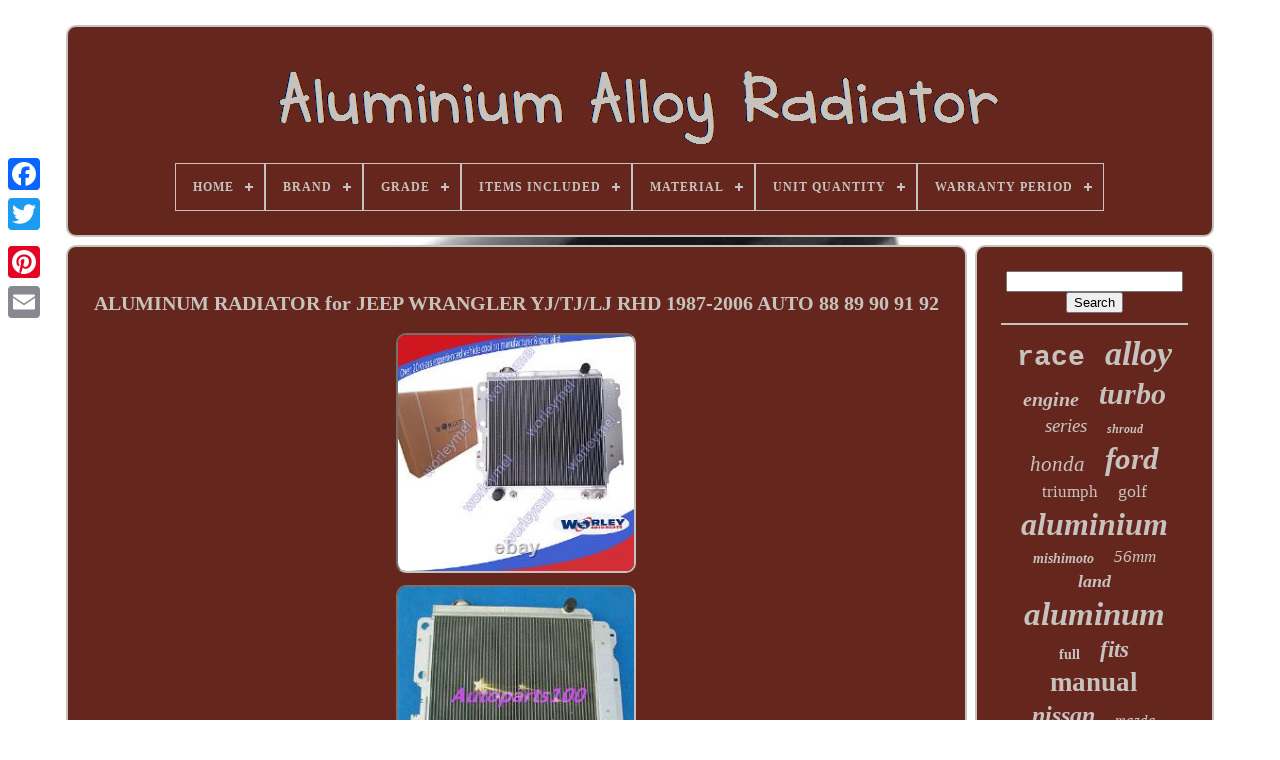

--- FILE ---
content_type: text/html; charset=UTF-8
request_url: https://aluminiumalloyradiator.com/en/aluminum-radiator-for-jeep-wrangler-yj-tj-lj-rhd-1987-2006-auto-88-89-90-91-92-3.php
body_size: 4875
content:
<!DOCTYPE  HTML>



<HTML> 


	 	 	<HEAD> 


	
	  <TITLE>  Aluminum Radiator For Jeep Wrangler Yj/tj/lj Rhd 1987-2006 Auto 88 89 90 91 92	


</TITLE>



 	 
	

  
<LINK  TYPE='image/png' REL='icon' HREF='https://aluminiumalloyradiator.com/favicon.png'>

		

<META CONTENT='text/html; charset=UTF-8' HTTP-EQUIV='content-type'>	
		 	<META NAME='viewport' CONTENT='width=device-width, initial-scale=1'>  
	
	<LINK TYPE='text/css'  HREF='https://aluminiumalloyradiator.com/wyky.css'  REL='stylesheet'>
	


<LINK HREF='https://aluminiumalloyradiator.com/cenyfepawu.css' REL='stylesheet' TYPE='text/css'> 

			 <SCRIPT SRC='https://code.jquery.com/jquery-latest.min.js'   TYPE='text/javascript'> 	 	
	</SCRIPT> 
		 

<SCRIPT TYPE='text/javascript'   SRC='https://aluminiumalloyradiator.com/rilemikyn.js'>



</SCRIPT> 

  
	 
  
 <SCRIPT SRC='https://aluminiumalloyradiator.com/wahodihide.js' TYPE='text/javascript'>
</SCRIPT> 
	   <SCRIPT	SRC='https://aluminiumalloyradiator.com/hyta.js'	TYPE='text/javascript'   ASYNC>	</SCRIPT>
 
 
	

 
<SCRIPT   TYPE='text/javascript' SRC='https://aluminiumalloyradiator.com/hapug.js'	ASYNC></SCRIPT>		
	
	   <SCRIPT  TYPE='text/javascript'>   var a2a_config = a2a_config || {};a2a_config.no_3p = 1;  
</SCRIPT>



	
	
  
<SCRIPT   TYPE='text/javascript'> 	
 	

	window.onload = function ()
	{
		wapus('doqoxiver', 'Search', 'https://aluminiumalloyradiator.com/en/search.php');
		dilywokawy("golyn.php","codoy", "Aluminum Radiator For Jeep Wrangler Yj/tj/lj Rhd 1987-2006 Auto 88 89 90 91 92");
		
		
	}
		
	</SCRIPT> 
  </HEAD>
  	
<BODY  DATA-ID='155021565439'>  




	
	 
<DIV STYLE='left:0px; top:150px;' CLASS='a2a_kit a2a_kit_size_32 a2a_floating_style a2a_vertical_style'>	
		
     	 
   <A   CLASS='a2a_button_facebook'>  	
</A>
  
		
		
 
	 <A	CLASS='a2a_button_twitter'>
	
</A> 		
 

		 <A   CLASS='a2a_button_google_plus'> 
 </A>
	 	
		 

	<A  CLASS='a2a_button_pinterest'>
</A>


 
		
  
	
<A  CLASS='a2a_button_email'>

 
</A>  

	


 </DIV> 
 	

	
<DIV  ID='nosi'>
  	 
		  
<!--###############################################-->
<DIV ID='vyfeveco'>	 	   
			<A HREF='https://aluminiumalloyradiator.com/en/'>

 	
<IMG	ALT='Aluminium Alloy Radiator' SRC='https://aluminiumalloyradiator.com/en/aluminium-alloy-radiator.gif'> 
 </A>   

			
<div id='joqykyb' class='align-center'>
<ul>
<li class='has-sub'><a href='https://aluminiumalloyradiator.com/en/'><span>Home</span></a>
<ul>
	<li><a href='https://aluminiumalloyradiator.com/en/all-items-aluminium-alloy-radiator.php'><span>All items</span></a></li>
	<li><a href='https://aluminiumalloyradiator.com/en/newest-items-aluminium-alloy-radiator.php'><span>Newest items</span></a></li>
	<li><a href='https://aluminiumalloyradiator.com/en/popular-items-aluminium-alloy-radiator.php'><span>Popular items</span></a></li>
	<li><a href='https://aluminiumalloyradiator.com/en/recent-videos-aluminium-alloy-radiator.php'><span>Recent videos</span></a></li>
</ul>
</li>

<li class='has-sub'><a href='https://aluminiumalloyradiator.com/en/brand/'><span>Brand</span></a>
<ul>
	<li><a href='https://aluminiumalloyradiator.com/en/brand/aftermarket.php'><span>Aftermarket (40)</span></a></li>
	<li><a href='https://aluminiumalloyradiator.com/en/brand/alloyworks.php'><span>Alloyworks (55)</span></a></li>
	<li><a href='https://aluminiumalloyradiator.com/en/brand/csf.php'><span>Csf (33)</span></a></li>
	<li><a href='https://aluminiumalloyradiator.com/en/brand/cubauto.php'><span>Cubauto (37)</span></a></li>
	<li><a href='https://aluminiumalloyradiator.com/en/brand/dh-racing-parts.php'><span>Dh Racing Parts (104)</span></a></li>
	<li><a href='https://aluminiumalloyradiator.com/en/brand/direnza.php'><span>Direnza (76)</span></a></li>
	<li><a href='https://aluminiumalloyradiator.com/en/brand/fenix.php'><span>Fenix (79)</span></a></li>
	<li><a href='https://aluminiumalloyradiator.com/en/brand/fsmoto.php'><span>Fsmoto (506)</span></a></li>
	<li><a href='https://aluminiumalloyradiator.com/en/brand/generic.php'><span>Generic (35)</span></a></li>
	<li><a href='https://aluminiumalloyradiator.com/en/brand/gpi.php'><span>Gpi (243)</span></a></li>
	<li><a href='https://aluminiumalloyradiator.com/en/brand/gpi-racing.php'><span>Gpi Racing (1027)</span></a></li>
	<li><a href='https://aluminiumalloyradiator.com/en/brand/gravity.php'><span>Gravity (97)</span></a></li>
	<li><a href='https://aluminiumalloyradiator.com/en/brand/japspeed.php'><span>Japspeed (35)</span></a></li>
	<li><a href='https://aluminiumalloyradiator.com/en/brand/mishimoto.php'><span>Mishimoto (129)</span></a></li>
	<li><a href='https://aluminiumalloyradiator.com/en/brand/mst.php'><span>Mst (39)</span></a></li>
	<li><a href='https://aluminiumalloyradiator.com/en/brand/radtec.php'><span>Radtec (77)</span></a></li>
	<li><a href='https://aluminiumalloyradiator.com/en/brand/supeedmotor.php'><span>Supeedmotor (130)</span></a></li>
	<li><a href='https://aluminiumalloyradiator.com/en/brand/tegiwa.php'><span>Tegiwa (56)</span></a></li>
	<li><a href='https://aluminiumalloyradiator.com/en/brand/uk-performance-uk.php'><span>Uk-performance-uk (86)</span></a></li>
	<li><a href='https://aluminiumalloyradiator.com/en/brand/worley.php'><span>Worley (91)</span></a></li>
	<li><a href='https://aluminiumalloyradiator.com/en/newest-items-aluminium-alloy-radiator.php'>Other (1286)</a></li>
</ul>
</li>

<li class='has-sub'><a href='https://aluminiumalloyradiator.com/en/grade/'><span>Grade</span></a>
<ul>
	<li><a href='https://aluminiumalloyradiator.com/en/grade/alloy.php'><span>Alloy (2)</span></a></li>
	<li><a href='https://aluminiumalloyradiator.com/en/grade/t-e46-m3-racerad.php'><span>T-e46-m3-racerad (2)</span></a></li>
	<li><a href='https://aluminiumalloyradiator.com/en/grade/top.php'><span>Top (20)</span></a></li>
	<li><a href='https://aluminiumalloyradiator.com/en/grade/upgraded-version.php'><span>Upgraded Version (95)</span></a></li>
	<li><a href='https://aluminiumalloyradiator.com/en/newest-items-aluminium-alloy-radiator.php'>Other (4142)</a></li>
</ul>
</li>

<li class='has-sub'><a href='https://aluminiumalloyradiator.com/en/items-included/'><span>Items Included</span></a>
<ul>
	<li><a href='https://aluminiumalloyradiator.com/en/items-included/aluminum-radiator.php'><span>Aluminum Radiator (6)</span></a></li>
	<li><a href='https://aluminiumalloyradiator.com/en/items-included/cap.php'><span>Cap (365)</span></a></li>
	<li><a href='https://aluminiumalloyradiator.com/en/items-included/cap-electric-fan.php'><span>Cap, Electric Fan (2)</span></a></li>
	<li><a href='https://aluminiumalloyradiator.com/en/items-included/cap-fan.php'><span>Cap, Fan (5)</span></a></li>
	<li><a href='https://aluminiumalloyradiator.com/en/items-included/cap-radiator.php'><span>Cap, Radiator (3)</span></a></li>
	<li><a href='https://aluminiumalloyradiator.com/en/items-included/hosing.php'><span>Hosing (2)</span></a></li>
	<li><a href='https://aluminiumalloyradiator.com/en/items-included/mounting-hardware.php'><span>Mounting Hardware (26)</span></a></li>
	<li><a href='https://aluminiumalloyradiator.com/en/items-included/radiator.php'><span>Radiator (16)</span></a></li>
	<li><a href='https://aluminiumalloyradiator.com/en/newest-items-aluminium-alloy-radiator.php'>Other (3836)</a></li>
</ul>
</li>

<li class='has-sub'><a href='https://aluminiumalloyradiator.com/en/material/'><span>Material</span></a>
<ul>
	<li><a href='https://aluminiumalloyradiator.com/en/material/alloy.php'><span>Alloy (1418)</span></a></li>
	<li><a href='https://aluminiumalloyradiator.com/en/material/alloy-aluminium.php'><span>Alloy Aluminium (20)</span></a></li>
	<li><a href='https://aluminiumalloyradiator.com/en/material/alloy-aluminum.php'><span>Alloy Aluminum (2)</span></a></li>
	<li><a href='https://aluminiumalloyradiator.com/en/material/alloy-aluminium.php'><span>Alloy, Aluminium (50)</span></a></li>
	<li><a href='https://aluminiumalloyradiator.com/en/material/alumimum.php'><span>Alumimum (6)</span></a></li>
	<li><a href='https://aluminiumalloyradiator.com/en/material/aluminium.php'><span>Aluminium (1038)</span></a></li>
	<li><a href='https://aluminiumalloyradiator.com/en/material/aluminium-alloy.php'><span>Aluminium Alloy (8)</span></a></li>
	<li><a href='https://aluminiumalloyradiator.com/en/material/aluminium-alloy.php'><span>Aluminium, Alloy (306)</span></a></li>
	<li><a href='https://aluminiumalloyradiator.com/en/material/aluminum.php'><span>Aluminum (333)</span></a></li>
	<li><a href='https://aluminiumalloyradiator.com/en/material/aluminum-alloy.php'><span>Aluminum Alloy (9)</span></a></li>
	<li><a href='https://aluminiumalloyradiator.com/en/material/aluminum-aluminium.php'><span>Aluminum, Aluminium (2)</span></a></li>
	<li><a href='https://aluminiumalloyradiator.com/en/material/full-aluminium.php'><span>Full Aluminium (31)</span></a></li>
	<li><a href='https://aluminiumalloyradiator.com/en/material/full-aluminum.php'><span>Full Aluminum (74)</span></a></li>
	<li><a href='https://aluminiumalloyradiator.com/en/material/metal-alloy.php'><span>Metal Alloy (35)</span></a></li>
	<li><a href='https://aluminiumalloyradiator.com/en/material/plastic-aluminium.php'><span>Plastic / Aluminium (10)</span></a></li>
	<li><a href='https://aluminiumalloyradiator.com/en/newest-items-aluminium-alloy-radiator.php'>Other (919)</a></li>
</ul>
</li>

<li class='has-sub'><a href='https://aluminiumalloyradiator.com/en/unit-quantity/'><span>Unit Quantity</span></a>
<ul>
	<li><a href='https://aluminiumalloyradiator.com/en/unit-quantity/1pc.php'><span>1pc (2)</span></a></li>
	<li><a href='https://aluminiumalloyradiator.com/en/unit-quantity/1pcs.php'><span>1pcs (63)</span></a></li>
	<li><a href='https://aluminiumalloyradiator.com/en/unit-quantity/pcs.php'><span>Pcs (7)</span></a></li>
	<li><a href='https://aluminiumalloyradiator.com/en/newest-items-aluminium-alloy-radiator.php'>Other (4189)</a></li>
</ul>
</li>

<li class='has-sub'><a href='https://aluminiumalloyradiator.com/en/warranty-period/'><span>Warranty Period</span></a>
<ul>
	<li><a href='https://aluminiumalloyradiator.com/en/warranty-period/1-year.php'><span>1 Year (161)</span></a></li>
	<li><a href='https://aluminiumalloyradiator.com/en/warranty-period/12-months.php'><span>12 Months (11)</span></a></li>
	<li><a href='https://aluminiumalloyradiator.com/en/warranty-period/12m.php'><span>12m (2)</span></a></li>
	<li><a href='https://aluminiumalloyradiator.com/en/warranty-period/2-years.php'><span>2 Years (3)</span></a></li>
	<li><a href='https://aluminiumalloyradiator.com/en/warranty-period/6-months.php'><span>6 Months (3)</span></a></li>
	<li><a href='https://aluminiumalloyradiator.com/en/warranty-period/t-e46-m3-racerad.php'><span>T-e46-m3-racerad (2)</span></a></li>
	<li><a href='https://aluminiumalloyradiator.com/en/newest-items-aluminium-alloy-radiator.php'>Other (4079)</a></li>
</ul>
</li>

</ul>
</div>

		

	</DIV> 


		   
<DIV ID='revyzyly'>



	
 	 
				   <DIV ID='fijymi'>
 	  
				  <DIV  ID='sopubyv'> 
   	 		   </DIV>



				  <h1 class="[base64]">ALUMINUM RADIATOR for JEEP WRANGLER YJ/TJ/LJ RHD 1987-2006 AUTO 88 89 90 91 92	 </h1> 	<br/>    <img class="cn6o8o8o" src="https://aluminiumalloyradiator.com/en/image/ALUMINUM-RADIATOR-for-JEEP-WRANGLER-YJ-TJ-LJ-RHD-1987-2006-AUTO-88-89-90-91-92-01-bv.jpg" title="ALUMINUM RADIATOR for JEEP WRANGLER YJ/TJ/LJ RHD 1987-2006 AUTO 88 89 90 91 92" alt="ALUMINUM RADIATOR for JEEP WRANGLER YJ/TJ/LJ RHD 1987-2006 AUTO 88 89 90 91 92"/> <br/>  <img class="cn6o8o8o" src="https://aluminiumalloyradiator.com/en/image/ALUMINUM-RADIATOR-for-JEEP-WRANGLER-YJ-TJ-LJ-RHD-1987-2006-AUTO-88-89-90-91-92-02-ju.jpg" title="ALUMINUM RADIATOR for JEEP WRANGLER YJ/TJ/LJ RHD 1987-2006 AUTO 88 89 90 91 92" alt="ALUMINUM RADIATOR for JEEP WRANGLER YJ/TJ/LJ RHD 1987-2006 AUTO 88 89 90 91 92"/> 			

<br/>	

<img class="cn6o8o8o" src="https://aluminiumalloyradiator.com/en/image/ALUMINUM-RADIATOR-for-JEEP-WRANGLER-YJ-TJ-LJ-RHD-1987-2006-AUTO-88-89-90-91-92-03-nv.jpg" title="ALUMINUM RADIATOR for JEEP WRANGLER YJ/TJ/LJ RHD 1987-2006 AUTO 88 89 90 91 92" alt="ALUMINUM RADIATOR for JEEP WRANGLER YJ/TJ/LJ RHD 1987-2006 AUTO 88 89 90 91 92"/>	 
 <br/>  
 

<br/>

 <img class="cn6o8o8o" src="https://aluminiumalloyradiator.com/en/jifi.gif" title="ALUMINUM RADIATOR for JEEP WRANGLER YJ/TJ/LJ RHD 1987-2006 AUTO 88 89 90 91 92" alt="ALUMINUM RADIATOR for JEEP WRANGLER YJ/TJ/LJ RHD 1987-2006 AUTO 88 89 90 91 92"/>	
  	 <img class="cn6o8o8o" src="https://aluminiumalloyradiator.com/en/tapaw.gif" title="ALUMINUM RADIATOR for JEEP WRANGLER YJ/TJ/LJ RHD 1987-2006 AUTO 88 89 90 91 92" alt="ALUMINUM RADIATOR for JEEP WRANGLER YJ/TJ/LJ RHD 1987-2006 AUTO 88 89 90 91 92"/>   <br/> 
<p>	
 The radiator is for right-hand drive (the driver is on the right side) Core thickness: 52mm Core Size : 51046052MM Overall Size : 67056065mm Inlet/outlet: 32 /38mm Row: 3 Row Material: Aluminum Radiator Cap: 1.1 bar radiator cap included 03-06 JEEP WRANGLER 2.4L L4 87-02 JEEP WRANGLER 2.5L L4 87-90 JEEP WRANGLER 4.2L L6 92-06 JEEP WRANGLER 4.0L L6 97-06 Jeep TJ 2.5L L4 / 4.0L L6. Right-hand drive (the driver is on the right side). Radiator Cap: 1.1 bar radiator cap included. 03-06 JEEP WRANGLER 2.4L L4.</p> <p>	 87-02 JEEP WRANGLER 2.5L L4. 87-90 JEEP WRANGLER 4.2L L6. 92-06 JEEP WRANGLER 4.0L L6. 97-06 Jeep TJ 2.5L L4 / 4.0L L6. 		</p>	<p> Full set in box and 100% brand new. Professional installation is highly recommended. We are a legal local company, and. Bank Deposit(Australia buyers only). 
 </p>	
<p>
 Australia Post and Fastway Courier depends on your location. We will arrange for a replacement to be sent as soon as the item is received by us. International buyers - Please Note.</p> 
  <p>

 All shop order, bulk order, wholesalers are welcome. We also accept made-to-order items(we can build one for you). This item is in the category "Vehicle Parts & Accessories\Car Parts & Accessories\Engine Cooling Components\Caps". The seller is "autoparts100" and is located in this country: CZ.</p> 
	<p>   This item can be shipped to all countries in Europe.
<ol>
<li>Brand: GPI Racing</li>
<li>Material: Metal Alloy</li>
<li>Warranty Period: 1 Year</li>
<li>Type: Radiator</li>
</ol>

 	</p>	   
  <br/>
 <img class="cn6o8o8o" src="https://aluminiumalloyradiator.com/en/jifi.gif" title="ALUMINUM RADIATOR for JEEP WRANGLER YJ/TJ/LJ RHD 1987-2006 AUTO 88 89 90 91 92" alt="ALUMINUM RADIATOR for JEEP WRANGLER YJ/TJ/LJ RHD 1987-2006 AUTO 88 89 90 91 92"/>	
  	 <img class="cn6o8o8o" src="https://aluminiumalloyradiator.com/en/tapaw.gif" title="ALUMINUM RADIATOR for JEEP WRANGLER YJ/TJ/LJ RHD 1987-2006 AUTO 88 89 90 91 92" alt="ALUMINUM RADIATOR for JEEP WRANGLER YJ/TJ/LJ RHD 1987-2006 AUTO 88 89 90 91 92"/> <br/>
				
				
<DIV  CLASS='a2a_kit'  STYLE='margin:10px auto 0px auto'>  
					   	
 
<SCRIPT	TYPE='text/javascript'> 
  
						ripefewol();
					
		
</SCRIPT>		   
				  
</DIV>   
				
				 

  <DIV   STYLE='margin:10px auto;width:200px;'  CLASS='a2a_kit a2a_kit_size_32 a2a_default_style'>
					
 		<A CLASS='a2a_button_facebook'>	  </A>	 
					
	 	 <A CLASS='a2a_button_twitter'>   </A> 	
					
 		 <A   CLASS='a2a_button_google_plus'>	  	
</A> 
						
   <A  CLASS='a2a_button_pinterest'>	 </A>   	 	
							
 
<A  CLASS='a2a_button_email'>
  </A> 
				</DIV>
  

					
				
				 
</DIV>

	 	
 
 
				  <DIV ID='wodypypyjo'>
				
				<DIV ID='doqoxiver'> 
 	 
					
  <HR>		

				  
 	</DIV> 

	 
 	

					 
	<DIV	ID='tyvewuda'>
 </DIV> 

				
					   <DIV   ID='mygevuqo'>
		
					<a style="font-family:Courier;font-size:28px;font-weight:bold;font-style:normal;text-decoration:none" href="https://aluminiumalloyradiator.com/en/tag/race.php">race</a><a style="font-family:Haettenschweiler;font-size:34px;font-weight:bolder;font-style:italic;text-decoration:none" href="https://aluminiumalloyradiator.com/en/tag/alloy.php">alloy</a><a style="font-family:Carleton ;font-size:20px;font-weight:bold;font-style:italic;text-decoration:none" href="https://aluminiumalloyradiator.com/en/tag/engine.php">engine</a><a style="font-family:Matura MT Script Capitals;font-size:30px;font-weight:bolder;font-style:oblique;text-decoration:none" href="https://aluminiumalloyradiator.com/en/tag/turbo.php">turbo</a><a style="font-family:Minion Web;font-size:19px;font-weight:normal;font-style:italic;text-decoration:none" href="https://aluminiumalloyradiator.com/en/tag/series.php">series</a><a style="font-family:Terminal;font-size:12px;font-weight:bolder;font-style:italic;text-decoration:none" href="https://aluminiumalloyradiator.com/en/tag/shroud.php">shroud</a><a style="font-family:Sonoma Italic;font-size:21px;font-weight:lighter;font-style:italic;text-decoration:none" href="https://aluminiumalloyradiator.com/en/tag/honda.php">honda</a><a style="font-family:Bookman Old Style;font-size:31px;font-weight:bold;font-style:oblique;text-decoration:none" href="https://aluminiumalloyradiator.com/en/tag/ford.php">ford</a><a style="font-family:Arial Black;font-size:17px;font-weight:normal;font-style:normal;text-decoration:none" href="https://aluminiumalloyradiator.com/en/tag/triumph.php">triumph</a><a style="font-family:Times New Roman;font-size:18px;font-weight:lighter;font-style:normal;text-decoration:none" href="https://aluminiumalloyradiator.com/en/tag/golf.php">golf</a><a style="font-family:Verdana;font-size:32px;font-weight:bolder;font-style:oblique;text-decoration:none" href="https://aluminiumalloyradiator.com/en/tag/aluminium.php">aluminium</a><a style="font-family:Playbill;font-size:14px;font-weight:bolder;font-style:italic;text-decoration:none" href="https://aluminiumalloyradiator.com/en/tag/mishimoto.php">mishimoto</a><a style="font-family:Desdemona;font-size:17px;font-weight:normal;font-style:oblique;text-decoration:none" href="https://aluminiumalloyradiator.com/en/tag/56mm.php">56mm</a><a style="font-family:Monaco;font-size:18px;font-weight:bold;font-style:italic;text-decoration:none" href="https://aluminiumalloyradiator.com/en/tag/land.php">land</a><a style="font-family:Fritzquad;font-size:33px;font-weight:bolder;font-style:oblique;text-decoration:none" href="https://aluminiumalloyradiator.com/en/tag/aluminum.php">aluminum</a><a style="font-family:Verdana;font-size:14px;font-weight:bold;font-style:normal;text-decoration:none" href="https://aluminiumalloyradiator.com/en/tag/full.php">full</a><a style="font-family:Times New Roman;font-size:23px;font-weight:bold;font-style:italic;text-decoration:none" href="https://aluminiumalloyradiator.com/en/tag/fits.php">fits</a><a style="font-family:Donata;font-size:27px;font-weight:bolder;font-style:normal;text-decoration:none" href="https://aluminiumalloyradiator.com/en/tag/manual.php">manual</a><a style="font-family:Colonna MT;font-size:24px;font-weight:bold;font-style:oblique;text-decoration:none" href="https://aluminiumalloyradiator.com/en/tag/nissan.php">nissan</a><a style="font-family:GilbertUltraBold;font-size:15px;font-weight:lighter;font-style:italic;text-decoration:none" href="https://aluminiumalloyradiator.com/en/tag/mazda.php">mazda</a><a style="font-family:CG Times;font-size:35px;font-weight:bolder;font-style:oblique;text-decoration:none" href="https://aluminiumalloyradiator.com/en/tag/radiator.php">radiator</a><a style="font-family:Klang MT;font-size:29px;font-weight:bolder;font-style:normal;text-decoration:none" href="https://aluminiumalloyradiator.com/en/tag/core.php">core</a><a style="font-family:Sonoma;font-size:26px;font-weight:bold;font-style:italic;text-decoration:none" href="https://aluminiumalloyradiator.com/en/tag/toyota.php">toyota</a><a style="font-family:Garamond;font-size:11px;font-weight:bolder;font-style:normal;text-decoration:none" href="https://aluminiumalloyradiator.com/en/tag/high.php">high</a><a style="font-family:Lincoln;font-size:12px;font-weight:lighter;font-style:italic;text-decoration:none" href="https://aluminiumalloyradiator.com/en/tag/diesel.php">diesel</a><a style="font-family:Carleton ;font-size:25px;font-weight:lighter;font-style:italic;text-decoration:none" href="https://aluminiumalloyradiator.com/en/tag/40mm.php">40mm</a><a style="font-family:Haettenschweiler;font-size:15px;font-weight:normal;font-style:normal;text-decoration:none" href="https://aluminiumalloyradiator.com/en/tag/42mm.php">42mm</a><a style="font-family:Haettenschweiler;font-size:22px;font-weight:bolder;font-style:italic;text-decoration:none" href="https://aluminiumalloyradiator.com/en/tag/escort.php">escort</a><a style="font-family:Comic Sans MS;font-size:13px;font-weight:bolder;font-style:oblique;text-decoration:none" href="https://aluminiumalloyradiator.com/en/tag/subaru.php">subaru</a><a style="font-family:Sonoma Italic;font-size:13px;font-weight:normal;font-style:italic;text-decoration:none" href="https://aluminiumalloyradiator.com/en/tag/3row.php">3row</a><a style="font-family:Wide Latin;font-size:11px;font-weight:bold;font-style:oblique;text-decoration:none" href="https://aluminiumalloyradiator.com/en/tag/chevy.php">chevy</a><a style="font-family:Modern;font-size:10px;font-weight:bolder;font-style:normal;text-decoration:none" href="https://aluminiumalloyradiator.com/en/tag/50mm.php">50mm</a><a style="font-family:Arial MT Condensed Light;font-size:19px;font-weight:bold;font-style:oblique;text-decoration:none" href="https://aluminiumalloyradiator.com/en/tag/civic.php">civic</a><a style="font-family:Century Schoolbook;font-size:16px;font-weight:lighter;font-style:normal;text-decoration:none" href="https://aluminiumalloyradiator.com/en/tag/rover.php">rover</a><a style="font-family:Univers Condensed;font-size:16px;font-weight:bolder;font-style:oblique;text-decoration:none" href="https://aluminiumalloyradiator.com/en/tag/vauxhall.php">vauxhall</a>  
						  
</DIV>

			
			 

		</DIV>

		 
</DIV> 	
 

	
			<DIV  ID='lirifuz'> 
  	
		
			 
<UL>   
				   <LI>
	 	

					
 	  
 <A	HREF='https://aluminiumalloyradiator.com/en/'>
	 Home
	
 </A>
	
				

	
 		</LI>	 	
				
   
 <LI> 	
					 <A HREF='https://aluminiumalloyradiator.com/en/contactus.php'>		 

Contact Form 
   
</A>	 

	 
					  </LI> 	
							<LI>
	 
					  
    
<!--###############################################-->
<A  HREF='https://aluminiumalloyradiator.com/en/privacypolicy.php'>  Privacy Policies    	
 </A>



					

</LI>	
					
		<LI>	  


					 

<A	HREF='https://aluminiumalloyradiator.com/en/firiz.php'>   Service Agreement 	 
</A>

				</LI>		
					
  		

<!--###############################################-->
<LI>
 
					  <A HREF='https://aluminiumalloyradiator.com/?l=en'>


 EN  
	</A>  


					&nbsp;
					   
<A HREF='https://aluminiumalloyradiator.com/?l=fr'>

 
	


FR	  
 </A>
				 

 </LI>  
	
				
				
				 
<DIV CLASS='a2a_kit a2a_kit_size_32 a2a_default_style'  STYLE='margin:10px auto;width:200px;'> 	
					<A  CLASS='a2a_button_facebook'> 
</A>
 
					 

	
<A CLASS='a2a_button_twitter'>  </A>	
 	

					
<A  CLASS='a2a_button_google_plus'></A>	
 
					 
	<A CLASS='a2a_button_pinterest'>  	   </A> 	  	 	
					  <A CLASS='a2a_button_email'>
 
 </A>  
				
</DIV>	

				
			  </UL>


			
		 </DIV>	  	

		



 </DIV>		 
   		
<SCRIPT SRC='//static.addtoany.com/menu/page.js' TYPE='text/javascript'>



   
</SCRIPT>    

	</BODY> 	
 	
</HTML>  

--- FILE ---
content_type: text/css
request_url: https://aluminiumalloyradiator.com/cenyfepawu.css
body_size: 2191
content:


/*###############################################*/
#joqykyb,
#joqykyb ul,
#joqykyb ul li,
#joqykyb ul li a,
#joqykyb #menu-button{
  -webkit-box-sizing: border-box; 
 
  padding: 0; 	
	
  list-style: none;
  margin: 0;	 
 

  display: block;  


  border: 0;	 
  box-sizing: border-box;   
  line-height: 1; 
 
  position: relative; 

  -moz-box-sizing: border-box;	} 	
 #joqykyb:after,
#joqykyb > ul:after{
	 
  height: 0;	
  visibility: hidden; 
     
  clear: both;   
  
 

 content: ".";
  line-height: 0; 
  display: block;} 	   


 #joqykyb #menu-button{
 display: none; }	 




/*###############################################
#joqykyb
###############################################*/
#joqykyb{
	   

background: #65261D;
	 }
 	   
#joqykyb > ul > li{
 	  	 
  float: center;	border:1px solid #C7C2BE; }
 
#joqykyb.align-center > ul{    
  text-align: center;	  
font-size: 0;  
 }	 

	 #joqykyb.align-center > ul > li{   	 	display: inline-block;
  float: none;  
 	
} 	 
  #joqykyb.align-center ul ul{
	 text-align: left;
  }
   
  
#joqykyb.align-right > ul > li{   
 float: right;


 }
   
	

#joqykyb > ul > li > a{  

  text-transform: uppercase;	
padding: 17px;
 

  color: #C7C2BE; 

  font-weight: 700;

 
  font-size: 12px; 
  text-decoration: none;
  letter-spacing: 1px;}	

/*###############################################*/
#joqykyb > ul > li:hover > a{

 	  	
}
 #joqykyb > ul > li.has-sub > a{

	padding-right: 30px;    }   	 
#joqykyb > ul > li.has-sub > a:after{ 
       
  top: 22px; 
 
 
  width: 8px; 	  
  background: #C7C2BE; 

 
  right: 11px;	   position: absolute; 


		
  display: block;
	   
  content: '';
  height: 2px;
 } 
	#joqykyb > ul > li.has-sub > a:before{      
 
  -o-transition: all .25s ease; 
	 
  -ms-transition: all .25s ease;
   
  display: block;
 	

  -webkit-transition: all .25s ease; 
 
  height: 8px;	
  
  right: 14px; 	 
  background: #C7C2BE;	    position: absolute;	 
  content: '';	
  width: 2px;
 
  -moz-transition: all .25s ease;
	 
  transition: all .25s ease; 	    
  top: 19px;

 } 	
#joqykyb > ul > li.has-sub:hover > a:before{
  
  height: 0;top: 23px; }
  
 
 

 #joqykyb ul ul{
	 
	
  

  left: -9999px;

position: absolute;
 }	    	 

  #joqykyb.align-right ul ul{

 	 text-align: right;

	  

}	 


 	
/*###############################################*/
#joqykyb ul ul li{
 	
	  
  -ms-transition: all .25s ease;    
height: 0;
  -o-transition: all .25s ease;	
  -webkit-transition: all .25s ease;
  transition: all .25s ease;	
  -moz-transition: all .25s ease; 
} 






#joqykyb li:hover > ul{ left: auto; 
	}

    #joqykyb.align-right li:hover > ul{

	


left: auto;
  right: 0;
 } 		 
#joqykyb li:hover > ul > li{
	     height: auto; 
} 
   #joqykyb ul ul ul{

 
  	
  top: 0;		 margin-left: 100%; 	}	  	


#joqykyb.align-right ul ul ul{
 

 
 margin-left: 0;  
 
  margin-right: 100%;	 	}



 
	 #joqykyb ul ul li a{ 	

	
  text-decoration: none;


  padding: 11px 15px;	
  font-size: 12px;	

border: 1px solid #C7C2BE;

 
  width: 220px;

  color: #C7C2BE; 
  background: #65261D; 
 
 

  font-weight: 400;			 }	 	
#joqykyb ul ul li:last-child > a,
#joqykyb ul ul li.last-item > a{  

}   
	 #joqykyb ul ul li:hover > a,
#joqykyb ul ul li a:hover{ font-weight:bolder;
  
 	

}	
 
	#joqykyb ul ul li.has-sub > a:after{

	
 	
  background: #C7C2BE; 
 
  right: 11px; 	
  width: 8px;		
  content: '';  	
	position: absolute;
 

  display: block;
		  
  height: 2px; 
  top: 16px;	
		} 	

	
/*###############################################*/
#joqykyb.align-right ul ul li.has-sub > a:after{	 
	
  
  left: 11px;  
	
right: auto;	 

	}	

  #joqykyb ul ul li.has-sub > a:before{
 
	  	   
  -ms-transition: all .25s ease;
 
  height: 8px;
 

  content: '';
  

  background: #C7C2BE; 	
  -o-transition: all .25s ease;   
  top: 13px;	
	

 
  width: 2px;     
  -webkit-transition: all .25s ease;
 
  -moz-transition: all .25s ease; 	 

 position: absolute;
 

  
  transition: all .25s ease; 
  right: 14px;
	
 	 

  display: block;     } 
 	
 	
	 #joqykyb.align-right ul ul li.has-sub > a:before{	
    right: auto;	
  left: 14px;

}  


  #joqykyb ul ul > li.has-sub:hover > a:before{
     
	  
  height: 0;
top: 17px; 
	
}


 
 @media all and (max-width: 768px), only screen and (-webkit-min-device-pixel-ratio: 2) and (max-width: 1024px), only screen and (min--moz-device-pixel-ratio: 2) and (max-width: 1024px), only screen and (-o-min-device-pixel-ratio: 2/1) and (max-width: 1024px), only screen and (min-device-pixel-ratio: 2) and (max-width: 1024px), only screen and (min-resolution: 192dpi) and (max-width: 1024px), only screen and (min-resolution: 2dppx) and (max-width: 1024px){
 

#joqykyb{
 
width: 100%;	 }   
 

  #joqykyb ul{ 	 
	
    display: none; 
		
width: 100%; 
 }
 
 #joqykyb.align-center > ul{	 text-align: left; 	
} 

  

/*###############################################*/
#joqykyb ul li{ 


 
    border-top: 1px solid rgba(120, 120, 120, 0.2);
 
  width: 100%;
  }	   
#joqykyb ul ul li,
  #joqykyb li:hover > ul > li{		
	  
height: auto;
  

}
  

#joqykyb ul li a,
  #joqykyb ul ul li a{ 

    border-bottom: 0;width: 100%;}

#joqykyb > ul > li{
 float: none;
 }
#joqykyb ul ul li a{    padding-left: 25px;	  }
 	 
#joqykyb ul ul ul li a{   
 	padding-left: 35px;  
	

} 	
#joqykyb ul ul li a{  color: #C7C2BE; 
	
    background: none;
 
} 

  

  #joqykyb ul ul li:hover > a,
  #joqykyb ul ul li.active > a{ font-weight:bolder;}



 #joqykyb ul ul,
  #joqykyb ul ul ul,
  #joqykyb.align-right ul ul{ 

 
    text-align: left; 



    margin: 0; 
		
    left: 0; 	 position: relative; 

    width: 100%;	  }
 	 

	#joqykyb > ul > li.has-sub > a:after,
  #joqykyb > ul > li.has-sub > a:before,
  #joqykyb ul ul > li.has-sub > a:after,
  #joqykyb ul ul > li.has-sub > a:before{ 
  
 display: none;	}	 

#joqykyb #menu-button{

	
	 	
	border: 1px solid #C7C2BE;
 	

    padding: 17px;		 
    color: #C7C2BE;



	
    font-weight: 700;	
 display: block;	
    

    font-size: 12px;
    
 
    cursor: pointer; 
  
    text-transform: uppercase;	
 

}	





 
/*###############################################*/
#joqykyb #menu-button:after{
    border-top: 2px solid #C7C2BE;
  
    width: 20px; 

 
 
    content: ''; 	

    top: 22px;  

  	
    display: block; 


 
    right: 17px; 	
    height: 4px; 	 
    border-bottom: 2px solid #C7C2BE;   
position: absolute; 	}	

#joqykyb #menu-button:before{ 	

    background: #C7C2BE;   	
    content: '';		
	 
    width: 20px;
 
    right: 17px;	 

    display: block;	 
    top: 16px; 
position: absolute;
	

    height: 2px;	}
  
	#joqykyb #menu-button.menu-opened:after{ 

    height: 2px;	
 top: 23px;

 
    width: 15px; 

    -o-transform: rotate(45deg); 
 

    border: 0;  	 
    -ms-transform: rotate(45deg); 
    -webkit-transform: rotate(45deg);

 
	background: #C7C2BE;   
	
    transform: rotate(45deg);	 
    -moz-transform: rotate(45deg);	} 

 

	

#joqykyb #menu-button.menu-opened:before{


  	 top: 23px; 
    width: 15px;

  
    -moz-transform: rotate(-45deg);		  	 
    -webkit-transform: rotate(-45deg);
  
    transform: rotate(-45deg); 
 
    -o-transform: rotate(-45deg);

	background: #C7C2BE;
  	   


    -ms-transform: rotate(-45deg);




}   
#joqykyb .submenu-button{

 
	
    border-left: 1px solid #C7C2BE;	
 

    height: 46px;  
    z-index: 99;
	 
 

    display: block;		
    top: 0;

    right: 0;
    width: 46px; 
    cursor: pointer; position: absolute;  }


#joqykyb .submenu-button.submenu-opened{
  background: #C7C2BE;	 }
 
  
#joqykyb ul ul .submenu-button{
	



  
    width: 34px;
	 
  height: 34px;
}		 

 #joqykyb .submenu-button:after{
	     
    display: block;    


    height: 2px;
  position: absolute;	
    background: #C7C2BE; 	  
    width: 8px;
 	  
    content: ''; 
    top: 22px;
	 
    right: 19px;
  

		
}
  #joqykyb ul ul .submenu-button:after{ 	
  	 
 
    right: 13px;top: 15px;}	

 
#joqykyb .submenu-button.submenu-opened:after{
  
background: #65261D;
	
}




/*###############################################*/
#joqykyb .submenu-button:before{ 		position: absolute;	
 	



    content: '';	
 
    background: #C7C2BE;	


    top: 19px;  
    width: 2px; 	  
    display: block;			 
    right: 22px;
 

   
    height: 8px;
	  

}	
 
#joqykyb ul ul .submenu-button:before{  		
    right: 16px; top: 12px;}

#joqykyb .submenu-button.submenu-opened:before{  

display: none;
 }





  }		  
